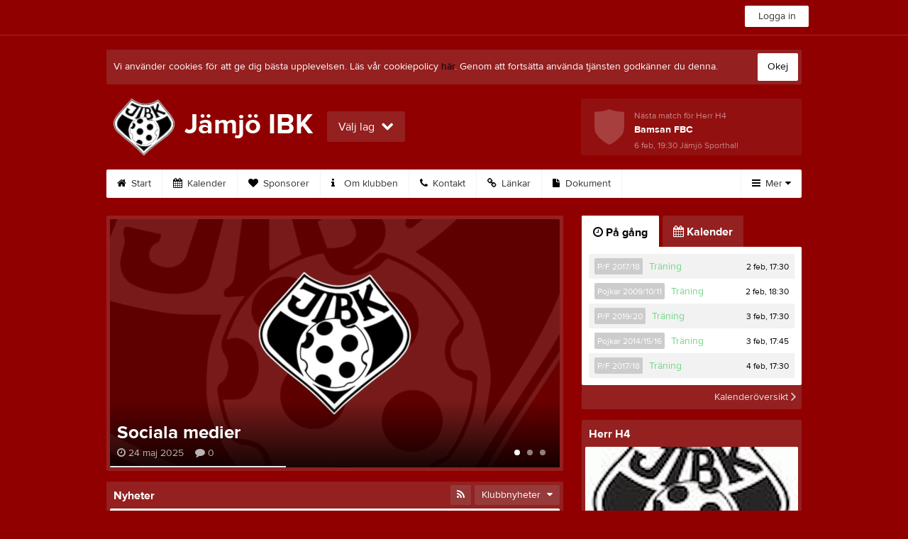

--- FILE ---
content_type: text/html; charset=utf-8
request_url: https://www.jamjoibk.se/
body_size: 22910
content:


<!DOCTYPE html>
<!--[if lt IE 9]><html class="no-js oldie"> <![endif]-->
<!--[if IE 9]><html class="no-js ie9"> <![endif]-->
<!--[if gt IE 9]><!-->
<html class="no-js" lang="sv">
<!--<![endif]-->
<head>
    <meta charset="utf-8">
    <meta http-equiv="X-UA-Compatible" content="IE=edge">
    <title>J&#228;mj&#246; IBK</title>
    <meta name="description" content="Välkommen till Jämjö IBK. På vår hemsida kan ni se kommande matcher, läsa om våra medlemmar och kolla in senaste nyheterna plus mycket mer. Välkommen in!">
        <meta name="viewport" content="width=1110" />

        <link rel="canonical" href="" />

<!-- Google Tag Manager -->
<script>(function(w,d,s,l,i){w[l]=w[l]||[];w[l].push({'gtm.start':
new Date().getTime(),event:'gtm.js'});var f=d.getElementsByTagName(s)[0],
j=d.createElement(s),dl=l!='dataLayer'?'&l='+l:'';j.async=true;j.src=
'https://www.googletagmanager.com/gtm.js?id='+i+dl;f.parentNode.insertBefore(j,f);
})(window,document,'script','dataLayer','GTM-TVPRTXN');</script>
<!-- End Google Tag Manager -->


<script>
    window.dataLayer = window.dataLayer || [];
    window.dataLayer.push({
        'tracking_path': '/site/sitehome',
        'site_type': 'Club',
        'site_version': 'Gold',
        'site_id': '138172',
        'site_name': 'Jämjö IBK',
        'custom_domain': true,
        'site_user_role': 'Okänd',
        'site_county': 'Blekinge län',
        'site_municipality': 'Karlskrona Kommun',
        'site_age': '',
        'site_has_ads': false,

        'club_id': '161',
        'club_name': 'Jämjö IBK',

        'user_id': '0',
        'user_age': '0',
        'user_logged_in': false,
        'user_has_premium': false,
        'user_is_admin': false,
        'user_is_siteadmin': false,
        'user_is_clubadmin': false,

        'native_partner': '',
        'native_slug': '',

        'event': 'page_view'
    });
</script>

    <!-- Log -->
    <script type="text/javascript">
        var logging = {
            add: function (logData) { this.steps.push(new this.item(logData)); },
            item: function (data) { this.type = data[0]; this.value = data[1]; this.time_ms = new Date().getMilliseconds(); },
            print: function () {
                if (this.steps.length) {
                    if (console.table) { console.table(this.steps); }
                    else { for (var j = 0; j < this.steps.length; j++) { console.log(this.steps[j]); } }
                } else { console.warn('No logging of ads'); }
            },
            steps: []
        };
    </script>

    <!-- DNS-prefetch -->
    <link rel="dns-prefetch" href="https://api.laget.se/" />

    <!-- Fonts -->
    <link rel="preload" as="font" href="https://g-content.laget.se/Public/Font/fontawesome-webfont.woff?v=3.2.1" type="font/woff2" crossorigin />


<style type="text/css">
	@font-face {
	  font-family: 'ProximaNova';
	  src: url('https://g-content.laget.se/Public/Font/2C6B48_7_0.eot');
	  src: url('https://g-content.laget.se/Public/Font/2C6B48_7_0.eot?#iefix') format('embedded-opentype'),
	       url('https://g-content.laget.se/Public/Font/2C6B48_7_0.woff2') format('woff2'),
	       url('https://g-content.laget.se/Public/Font/2C6B48_7_0.woff') format('woff'),
	       url('https://g-content.laget.se/Public/Font/2C6B48_7_0.ttf') format('truetype');
      font-weight: normal;
	  font-style: normal;
	  font-display: fallback;
	}
	@font-face {
	  font-family: 'ProximaNova';
	  src: url('https://g-content.laget.se/Public/Font/2C6B48_8_0.eot');
	  src: url('https://g-content.laget.se/Public/Font/2C6B48_8_0.eot?#iefix') format('embedded-opentype'),
	       url('https://g-content.laget.se/Public/Font/2C6B48_8_0.woff2') format('woff2'),
	       url('https://g-content.laget.se/Public/Font/2C6B48_8_0.woff') format('woff'),
	       url('https://g-content.laget.se/Public/Font/2C6B48_8_0.ttf') format('truetype');
      font-weight: bold;
	  font-style: normal;
	  font-display: fallback;
	}
	@font-face {
		font-family: 'lagetse-sporticons';
		src: url(https://g-content.laget.se/Public/Font/lagetse-sporticons.eot?-ii95m0);
		src: url(https://g-content.laget.se/Public/Font/lagetse-sporticons.eot?#iefix-ii95m0) format('embedded-opentype'),
				 url(https://g-content.laget.se/Public/Font/lagetse-sporticons.woff?-ii95m0) format('woff'),
				 url(https://g-content.laget.se/Public/Font/lagetse-sporticons.ttf?-ii95m0) format('truetype'),
				 url(https://g-content.laget.se/Public/Font/lagetse-sporticons.svg?-ii95m0#lagetse-sporticons) format('svg');
		font-weight: normal;
		font-style: normal;
	}
	@font-face {
		font-family: 'FontAwesome';
		src: url(https://g-content.laget.se/Public/Font/fontawesome-webfont.eot?v=3.2.1);
		src: url(https://g-content.laget.se/Public/Font/fontawesome-webfont.eot?#iefix&amp;v=3.2.1) format('embedded-opentype'),
				 url(https://g-content.laget.se/Public/Font/fontawesome-webfont.woff?v=3.2.1) format('woff'),
				 url(https://g-content.laget.se/Public/Font/fontawesome-webfont.ttf?v=3.2.1) format('truetype'),
				 url(https://g-content.laget.se/Public/Font/fontawesome-webfont.svg#fontawesomeregular?v=3.2.1) format('svg');
		font-weight: normal;
		font-style: normal;
	}
</style>
    <!-- Stylesheets -->
    <!--[if lte IE 9]>
        <link rel="stylesheet" href="https://g-content.laget.se/Public/Css/site-blessed-blessed1-87d8c1d990.css">
        <link rel="stylesheet" href="https://g-content.laget.se/Public/Css/site-blessed-2304e6bde9.css">
    <![endif]-->
    <!--[if gt IE 9]><!-->
    <link rel="stylesheet" href="https://g-content.laget.se/Public/Css/site-3f9f4ea073.css">


<!-- App Settings -->
<meta name="apple-mobile-web-app-capable" content="yes">
<meta name="apple-mobile-web-app-status-bar-style" content="black">
<meta name="apple-mobile-web-app-title" content="J&#228;mj&#246; IBK">
<meta name="format-detection" content="telephone=no">

<!-- App Icons -->
<link rel="apple-touch-icon" href="https://az729104.cdn.laget.se/emblem_8016239.png;width=462;height=462;paddingWidth=25;bgColor=910000;mode=pad;scale=both;anchor=middlecenter" />
<link rel="apple-touch-icon" sizes="72x72" href="https://az729104.cdn.laget.se/emblem_8016239.png;width=58;height=58;paddingWidth=7;bgColor=910000;mode=pad;scale=both;anchor=middlecenter" />
<link rel="apple-touch-icon" sizes="114x114" href="https://az729104.cdn.laget.se/emblem_8016239.png;width=84;height=84;paddingWidth=15;bgColor=910000;mode=pad;scale=both;anchor=middlecenter" />

<!--Ms application -->
<meta name="msapplication-TileColor" content="910000">
<meta name="msapplication-square150x150logo" content="https://az729104.cdn.laget.se/emblem_8016239.png;width=120;height=120;paddingWidth=15;bgColor=910000;mode=pad;scale=both;anchor=middlecenter">
<meta name="msapplication-square310x310logo" content="https://az729104.cdn.laget.se/emblem_8016239.png;width=270;height=270;paddingWidth=20;bgColor=910000;mode=pad;scale=both;anchor=middlecenter">
<meta name="msapplication-square70x70logo" content="https://az729104.cdn.laget.se/emblem_8016239.png;width=56;height=56;paddingWidth=7;bgColor=910000;mode=pad;scale=both;anchor=middlecenter">
<meta name="msapplication-TileImage" content="https://az729104.cdn.laget.se/emblem_8016239.png;width=84;height=84;paddingWidth=15;bgColor=910000;mode=pad;scale=both;anchor=middlecenter"><!-- Facebook Pixel Code -->
<script>
    !function (f, b, e, v, n, t, s) {
        if (f.fbq) return; n = f.fbq = function () {
            n.callMethod ?
            n.callMethod.apply(n, arguments) : n.queue.push(arguments)
        };
        if (!f._fbq) f._fbq = n; n.push = n; n.loaded = !0; n.version = '2.0';
        n.queue = []; t = b.createElement(e); t.async = !0;
        t.src = v; s = b.getElementsByTagName(e)[0];
        s.parentNode.insertBefore(t, s)
    }(window, document, 'script', 'https://connect.facebook.net/en_US/fbevents.js');
</script>
<noscript>
    </noscript>
<!-- End Facebook Pixel Code --><link rel="shortcut icon" href="https://az729104.cdn.laget.se/emblem_8016239.png;width=480;height=480;paddingWidth=16;mode=pad;scale=both;anchor=middlecenter"><script>
    var laget = {"config":{"pathToContent":"//g-content.laget.se/","topDomain":"laget.se","facebookAppId":"596040907085228","cookieDomain":".laget.se","adyen":{"clientKey":"live_NVO6FDCAH5A2JCHR7JPVWN4SLMHMRAYF"},"pss":{"api":"https://pss-api.laget.se/api"}},"site":{"id":138172,"name":"Jämjö IBK","registered":"2019-10-14","sport":"","sportId":null,"county":"Blekinge län","delete_status":0,"version":"Gold","type":"Club","part_of_site":"Site","is_mobile_view":false,"url_name":"JIBK","url_full":"//www.jamjoibk.se/","social_media":{},"domain":"jamjoibk.se"},"user":{"is_loggedin":false},"appMetadata":{"is_releasemode":true},"isMobile":false,"isAppRequest":false,"features":{"associationRegister":true},"components":{},"language":{"Name":"laget.se","DefaultLanguage":"sv","CountryCode":752,"Uri":"https://www.laget.se","Domain":"laget.se","DefaultCurrencyCode":{"Code":"SEK","Number":752},"ZendeskLanguage":"sv"},"urls":{"img":"https://laget001.blob.core.windows.net","cdn":"https://az316141.cdn.laget.se","image":"https://az729104.cdn.laget.se","api":"https://api.laget.se/","clublogo":"https://az729104.cdn.laget.se/emblem_","cookieDomain":".laget.se","adminUrl":"https://admin.laget.se/","authUrl":"https://auth.laget.se/","domainUrl":"https://www.jamjoibk.se","publicSite":"https://www.laget.se/","securePublicSite":"https://www.laget.se/"}}
    if (top.location !== self.location) top.location = self.location.href;
</script>




    




<style type="text/css" media="screen">
    html{
      background-color: #910000;
    }
      
      .backgroundImage {
        background-color: #910000;
        background-image: url(https://az316141.cdn.laget.se/9781811.jpeg);
       }
      



    a {
        color: #000000;
	}
    a:hover { /* Helst lite mörkare på hover */
        color: #1E1E1E;
    }

    /* Color 1 */
    .color1Text, a:hover .color1Text--outerHover, .color1Text--hover:hover, .is-active .color1Text--outerActive {
        color: #000000 !important;
    }
    .color1Background {
        background-color: #000000 !important;
    }
    .color1Background--hover {
        background-color: #000000 !important;
    }
    .color1Background--hover:hover {
        background-color: #1E1E1E !important;
    }

    /* Color 2 */
    .color2Text, a:hover .color2Text--outerHover, .color2Text--hover:hover, .is-active .color2Text--outerActive {
        color: #000000 !important;
    }
    .color2Background {
        background-color: #000000 !important;
    }
    .color2Background--hover {
        background-color: #000000 !important;
    }
    .color2Background--hover:hover {
        background-color: #1E1E1E !important;
    }

    /* Color 2 - exeption for userbar */
    .header .color2Text, .header .color2Text--outerHover, .header .is-active .color2Text--outerActive {
        color: #ccc !important;
    }

    /* Color 3 */
    .color3Text, a:hover .color3Text--outerHover, .color3Text--hover:hover, .is-active .color3Text--outerActive {
        color: #000000 !important;
    }
    .color3Background {
        background-color: #000000 !important;
    }

    .color3Background--hover {
        background-color: #000000 !important;
    }
    .color3Background--hover:hover {
        background-color: #1E1E1E !important;
    }

    .link-color a {
        color: #002DDD;
    }

    .link-color--underline a {
        color: #002DDD;
        text-decoration: underline;
    }

    .link-color a:hover {
        color: #001D90;
    }

    .link-color--underline a:hover {
        color: #001D90;
        text-decoration: underline !important;
    }

    .checkbox--teamcolor {
        background-color: #000000;
      border-color: #000000;
    }

    .checkbox--teamcolor.checked {
        background-color: #000000;
    }

    .fallbackImage {
        background-image: url('https://g-content.laget.se/Public/Images/fallback.png');
        background-color: #000000;
    }


</style><!-- Scripts for relevant/execute media -->
<script async src="https://securepubads.g.doubleclick.net/tag/js/gpt.js"></script>
<script async src="https://executemedia-cdn.relevant-digital.com/static/tags/65c0e772aad9e4ba01d6dddc.js"></script>
<script>
    window.googletag = window.googletag || { cmd: [] };

    function getCookie(cname) {
        var name = cname + '=';
        var ca = document.cookie.split(';');
        for (var i = 0; i < ca.length; i++) {
            var c = ca[i];
            while (c.charAt(0) == ' ') {
                c = c.substring(1);
            }
            if (c.indexOf(name) == 0) {
                return c.substring(name.length, c.length);
            }
        }
        return false;
    }

    var typeOfAds = parseInt(getCookie('typeOfAds'));
    var requestNonPersonalizedAds = (typeOfAds === 1) ? true : false;

    if (typeof __tcfapi == 'undefined') {
        requestNonPersonalizedAds = true;
        typeOfAds = 1;
    }

    googletag.cmd.push(function () {
        googletag.pubads()
            .setTargeting("Sport", "")
            .setTargeting("Age", "")
            .setTargeting("Gender", "")
            .setTargeting("Community", "1080")
            .setTargeting("County", "9")
            .setTargeting("Country", "SE")
            .setTargeting("SiteType", "3")
            .setTargeting("ClubName", "Jämjö IBK")
            .setTargeting("UserCat", "0")
            .setTargeting("UserGender", "")
            .setTargeting("Page", "SiteHome")
            .setTargeting("IsInApp", "false");
        googletag.pubads().enableSingleRequest();
        googletag.pubads().setCentering(true);
        googletag.pubads().setPrivacySettings({ nonPersonalizedAds: requestNonPersonalizedAds });
    });

    (function loadAds() {
        window.relevantDigital = window.relevantDigital || {};
        relevantDigital.cmd = relevantDigital.cmd || [];
        relevantDigital.cmd.push(function () {
            relevantDigital.loadPrebid({
                googletagCalls: {
                    defineSlot: function (adUnitPath, size, divId) {
                        return googletag.defineSlot(adUnitPath, size, divId);
                    },
                    refresh: function (slot) {
                        return googletag.pubads().refresh(slot);
                    }
                },
                configId: '65c0efd867db621c7ed6dde6', //Id of fake Programmatic configuration
                manageAdserver: true, //use relevant yield to deliver GAM paths
                collapseEmptyDivs: true,
                collapseBeforeAdFetch: false,
                noGpt: true, //set to true when gpt is present on page.
                allowedDivIds: null, // set to an array to only load certain <div>s, example - ["divId1", "divId2"]
                noSlotReload: false,
                delayedAdserverLoading: true, //start auction before gpt = speed.
            });
        });
    })();
</script>
<!-- End Scripts for relevant media -->

    <script src="https://g-content.laget.se/Public/Scripts/vendor/lazysizes.min.js" async></script>
    <script>
        //lazy load for background images:
        document.addEventListener('lazybeforeunveil', function (e) {
            var bg = e.target.getAttribute('data-bg');
            if (bg) {
                e.target.style.backgroundImage = 'url(' + bg + ')';
            }
        });
    </script>

        <meta property="og:title" content="J&#228;mj&#246; IBK | laget.se" />
        <meta property="og:description" content="Välkommen till J&#228;mj&#246; IBK. På vår hemsida kan ni se kommande matcher, läsa om våra medlemmar och kolla in senaste nyheterna plus mycket mer. Välkommen in!" />
        <meta property="og:image" content="https://az729104.cdn.laget.se/emblem_8016239.png;width=1170;height=600;paddingWidth=15;bgColor=910000;mode=pad;scale=both;anchor=middlecenter" />
    
    

    <script>var AC_FL_RunContent = 0;</script>
</head>



<body class="becks gold not-member has-followPush site-dark has-becksTour">
<!-- Google Tag Manager (noscript) -->
<noscript>
    <iframe src="https://www.googletagmanager.com/ns.html?id=GTM-TVPRTXN"
            height="0" width="0" style="display:none;visibility:hidden"></iframe>
</noscript>
<!-- End Google Tag Manager (noscript) -->


        <div class="backgroundImage"></div>


<div class="header">

<div class="header-login">
    <div class="userbar">
        <div class="userbar__outer">
            <div class="userbar__container">
                <a class="float--left userbar__logo hidden--mobile" href="https://www.laget.se/">
                    <img height="32" src="https://az729104.cdn.laget.se/laget-logo.png;height=32;mode=max;scale=both;anchor=middlecenter" srcset="https://az729104.cdn.laget.se/laget-logo.png;height=64;mode=max;scale=both;anchor=middlecenter" />
                </a>
                <img class="userbar__logo--shield js-userbar-item" height="32" src="https://az729104.cdn.laget.se/laget-shield.png;height=32;mode=max;scale=both;anchor=middlecenter" srcset="https://az729104.cdn.laget.se/laget-shield.png;height=64;mode=max;scale=both;anchor=middlecenter" />
                <div class="loginForm">
                    <a class="loginForm__submit js-loginoverlay-btn">
                        <span class="loginForm__submitText">Logga in</span>
                    </a>
                </div>
            </div>
        </div>
    </div>
</div>
</div>


<div id="popover-follow" class="modalWhite padding--extra laget-popover" laget-popover-position="center" laget-popover-userscrollwrapper="true">
    <div class="modalWhite__header marginTop">
        <a class="modalWhite__close text--muted" laget-popover-close>Avbryt</a>
        <div>
            <div class="clubLogo normal" style="height: 80px; width:80px;margin:auto;"><div class="clubLogoHelper" style="background-image: url(https://az729104.cdn.laget.se/emblem_8016239.png;width=80;height=80;mode=max;scale=both;anchor=middlecenter);"></div></div><div class="clubLogo retina" style="height: 80px; width:80px;margin:auto;"><div class="clubLogoHelper" style="background-image: url(https://az729104.cdn.laget.se/emblem_8016239.png;width=160;height=160;mode=max;scale=both;anchor=middlecenter);"></div></div>
        </div>
    </div>
    <div id="js-followPush-step-1" class="modalWhite__content align--center">
        <div class="marginBottom--large">
            <div class="modalWhite__title color1Text">Börja följ</div>
            <p class="modalWhite__subTitle text--muted">Fyll i din e-postadress för gratis uppdateringar om <span class='text--noWrap'>J&#228;mj&#246; IBK</span></p>
        </div>
        <div class="maxWidth--300 js-followPush-emailInputContainer">
            <label class="form__label">E-post</label>
            <input class="form__input js-followPush-emailInput" type="email" placeholder="Ex. emma.nilsson@gmail.com" laget-validation-required />
            <a class="button color1Background--hover marginTop--large marginBottom--medium" onclick="laget.components.followPusher.tryFollowCurrentSite();">Följ</a>
        </div>
    </div>
    <div id="js-followPush-step-2" class="modalWhite__content align--center is-hidden">
        <div class="marginBottom--large">
            <div class="modalWhite__title color1Text">Följer redan</div>
            <p class="modalWhite__subTitle text--muted">Du är redan följare. Får du inga mejl kan du redigera dina Notisinställningar under Mina uppgifter.</p>
        </div>
        <a class="button--large color1Background--hover" laget-popover-close>Okej</a>
    </div>
    <div id="js-followPush-step-3" class="modalWhite__content align--center is-hidden">
        <div class="marginBottom--large">
            <div class="modalWhite__title color1Text">Nästan klart</div>
            <p class="modalWhite__subTitle text--muted">Klicka på bekräftelselänken i det mejl vi skickat dig för att börja ta emot uppdateringar från J&#228;mj&#246; IBK.</p>
        </div>
        <a class="button--large color1Background--hover marginBottom--large" laget-popover-close>Stäng</a>
    </div>
</div>
<div class="stickyFollow">
    <div class="stickyFollow__inner">
        <div class="stickyFollow__contentHolder">
            <span class="stickyFollow__clubLogo">
                <div class="clubLogo normal" style="height: 28px; width:28px;margin:auto;"><div class="clubLogoHelper" style="background-image: url(https://az729104.cdn.laget.se/emblem_8016239.png;width=28;height=28;mode=max;scale=both;anchor=middlecenter);"></div></div><div class="clubLogo retina" style="height: 28px; width:28px;margin:auto;"><div class="clubLogoHelper" style="background-image: url(https://az729104.cdn.laget.se/emblem_8016239.png;width=56;height=56;mode=max;scale=both;anchor=middlecenter);"></div></div>
            </span>
            <div class="stickyFollow__textWrapper">
                <p class="text--bold stickyFollow__name color1Text">J&#228;mj&#246; IBK</p>
                <span class="text--muted stickyFollow__text">Följ oss för uppdateringar</span>
            </div>
        </div>
        <div class="stickyFollow__button color1Background--hover js-followPush-button" onclick="laget.components.followPusher.tryFollowCurrentSite();">Följ</div>
        <div class="stickyFollow__button color1Background--hover js-followPush-isFollowingButton is-hidden">Följer</div>
    </div>
</div>



    





<div class="container-layout ">
    <div class="container">
    <div class="cookiePush box padding--slim">
        <div class="cookiePush__inner">
            <p class="cookiePush__text float--left">Vi använder cookies för att ge dig bästa upplevelsen. Läs vår cookiepolicy <a href='/Cookies.html'>här</a>. Genom att fortsätta använda tjänsten godkänner du denna.</p>
            <div id="js-acceptCookies-button" class="button--medium cookiePush__button color1Text">Okej</div>
        </div>
    </div>

    <style>
        .sef-topbar-widget {
            margin-top: 20px;
        }
    </style>






<div class="siteName has-upcoming">
    <div class="siteName__inner">
        <div id="js-becksTour-emblem" class="siteName__emblem"><div class="clubLogo normal" style="height: 80px; width:95px;margin:auto;"><div class="clubLogoHelper" style="background-image: url(https://az729104.cdn.laget.se/emblem_8016239.png;width=95;height=80;mode=max;scale=both;anchor=middlecenter);"></div></div><div class="clubLogo retina" style="height: 80px; width:95px;margin:auto;"><div class="clubLogoHelper" style="background-image: url(https://az729104.cdn.laget.se/emblem_8016239.png;width=190;height=160;mode=max;scale=both;anchor=middlecenter);"></div></div></div>
        
        <div class="siteName__titleWrapper">
            <div class="siteName__title">
                <span class="siteName__titleInner squishy__header">
                    J&#228;mj&#246; IBK
                </span>
            </div>
        </div>

        
    </div>

    


<div class=siteName__teamPicker>
        <div id="js-header-teamsbutton" laget-popover-trigger='#popover-teams' class="teamsPopover__button has-teamPicker" onclick="_gaq.push(['_trackEvent', 'Team picker', 'Open', 'Has more teams']);">
                <small class="teamsPopover__buttonText">Välj lag</small>
            <i class="icon-chevron-down"></i>
        </div>
</div>
        <div class="siteName__upcoming hidden--mobile" id="js-header-upcoming">
        <div class="pageHeaderUpcomingEvents rounded">


    <a class="pageHeaderUpcomingEvents__inner padding--full" href="https://www.laget.se/JamjoIBK-Herrar/Division/Game/566354/11910788">
        <div class="text--truncate">
            <figure class="pageHeaderUpcomingEvents__emblem"><div class="clubLogo__fallback dark normal" style="height: 50px; width:50px;margin:auto;"><div class="clubLogoHelper" style="background-image: url(https://az729104.cdn.laget.se/emblem_fallback-dark.png;width=50;height=50;mode=max;scale=both;anchor=middlecenter);"></div></div><div class="clubLogo__fallback dark retina" style="height: 50px; width:50px;margin:auto;"><div class="clubLogoHelper" style="background-image: url(https://az729104.cdn.laget.se/emblem_fallback-dark.png;width=100;height=100;mode=max;scale=both;anchor=middlecenter);"></div></div><div class="clubLogo__fallback light normal" style="height: 50px; width:50px;margin:auto;"><div class="clubLogoHelper" style="background-image: url(https://az729104.cdn.laget.se/emblem_fallback-light.png;width=50;height=50;mode=max;scale=both;anchor=middlecenter);"></div></div><div class="clubLogo__fallback light retina" style="height: 50px; width:50px;margin:auto;"><div class="clubLogoHelper" style="background-image: url(https://az729104.cdn.laget.se/emblem_fallback-light.png;width=100;height=100;mode=max;scale=both;anchor=middlecenter);"></div></div></figure>
            <p class="pageHeaderUpcomingEvents__time">
Nästa match för Herr H4            </p>
            <p>
                <b class="pageHeaderUpcomingEvents__title">
                    Bamsan FBC
                </b>
            </p>
            <span class="pageHeaderUpcomingEvents__time">6 feb, 19:30</span>
                <span class="pageHeaderUpcomingEvents__place">J&#228;mj&#246; Sporthall</span>
        </div>
    </a>

        </div>

        </div>
</div>

<div class="teamsPopover laget-popover" id="popover-teams" laget-popover-sticky="false">
    <div laget-popover-arrow></div>
    <div class="teamsPopover__container">


        <div class="teamsPopover__header clearfix">
            <div class="teamsPopover__emblem"><div class="clubLogo normal" style="height: 60px; width:60px;margin:auto;"><div class="clubLogoHelper" style="background-image: url(https://az729104.cdn.laget.se/emblem_8016239.png;width=60;height=60;mode=max;scale=both;anchor=middlecenter);"></div></div><div class="clubLogo retina" style="height: 60px; width:60px;margin:auto;"><div class="clubLogoHelper" style="background-image: url(https://az729104.cdn.laget.se/emblem_8016239.png;width=120;height=120;mode=max;scale=both;anchor=middlecenter);"></div></div></div>
            <div class="teamsPopover__name">
                <span class="teamsPopover__nameInner color1Text squishy__teamspopover">J&#228;mj&#246; IBK</span>
            </div>
        </div>

        <ul class="teamsPopover__list">
                <li class="teamsPopover__itemOuter">

                    <a class="teamsPopover__itemInner" href="https://www.laget.se/JIBK">
                        <span class="teamsPopover__icon--house color2Text"><i class="icon-home"></i></span>
                        <div class="teamsPopover__textOuter">
                            <div class="teamsPopover__textInner">
                                <span class="label teamsPopover__number float--right">Klubbsida</span>
                                <span class="teamsPopover__title color1Text">J&#228;mj&#246; IBK</span>
                            </div>
                        </div>
                    </a>
                </li>

                    <li class="teamsPopover__itemOuter">
                    </li>
                    <li class="teamsPopover__itemOuter">
                            <a class="teamsPopover__itemInner" data-latoggle-trigger="#75202">
                                <span class="teamsPopover__icon--group">Visa <i class="icon-chevron-down"></i></span>
                                <div class="teamsPopover__textOuter">
                                    <div class="teamsPopover__textInner">
                                        <span class="label teamsPopover__number float--right">5 sidor</span>
                                        <span class="teamsPopover__title color1Text">V&#229;ra lag</span>
                                    </div>
                                </div>
                            </a>
                            <ul id="75202" class="popoverList--accordion">
                                    <li class="teamsPopover__listItemOuter">
                                        <a class="teamsPopover__listItemInner color1Text--hover" href="https://www.laget.se/JamjoIBK-Herrar">
                                            <span class="teamsPopover__listItemIcon"><i class="icon-angle-right "></i></span>
                                            <span class="popoverList__teamName">Herr H4</span>
                                        </a>
                                    </li>
                                    <li class="teamsPopover__listItemOuter">
                                        <a class="teamsPopover__listItemInner color1Text--hover" href="https://www.laget.se/JamjoIBK-P10-11">
                                            <span class="teamsPopover__listItemIcon"><i class="icon-angle-right "></i></span>
                                            <span class="popoverList__teamName">Pojkar 2009/10/11</span>
                                        </a>
                                    </li>
                                    <li class="teamsPopover__listItemOuter">
                                        <a class="teamsPopover__listItemInner color1Text--hover" href="https://www.laget.se/JIBK-P-2014-2016">
                                            <span class="teamsPopover__listItemIcon"><i class="icon-angle-right "></i></span>
                                            <span class="popoverList__teamName">Pojkar 2014/15/16</span>
                                        </a>
                                    </li>
                                    <li class="teamsPopover__listItemOuter">
                                        <a class="teamsPopover__listItemInner color1Text--hover" href="https://www.laget.se/JIBK-PF2017-2018">
                                            <span class="teamsPopover__listItemIcon"><i class="icon-angle-right "></i></span>
                                            <span class="popoverList__teamName">P/F 2017/18</span>
                                        </a>
                                    </li>
                                    <li class="teamsPopover__listItemOuter">
                                        <a class="teamsPopover__listItemInner color1Text--hover" href="https://www.laget.se/JIBK-PF201920">
                                            <span class="teamsPopover__listItemIcon"><i class="icon-angle-right "></i></span>
                                            <span class="popoverList__teamName">P/F 2019/20</span>
                                        </a>
                                    </li>
                            </ul>
                    </li>
        </ul>
    </div>
</div>

<div id="js-becksTour-menu" class="row">
    <div class="pageMenu">
        <ul class="pageMenu__list laget-popover laget-popover__static" laget-popover-position="static" laget-popover-donotmove="true">
            <li class="pageMenu__item--emblem site">
                <div class="pageMenu__emblem"><div class="clubLogo normal" style="height: 24px; width:24px;margin:auto;"><div class="clubLogoHelper" style="background-image: url(https://az729104.cdn.laget.se/emblem_8016239.png;width=24;height=24;mode=max;scale=both;anchor=middlecenter);"></div></div><div class="clubLogo retina" style="height: 24px; width:24px;margin:auto;"><div class="clubLogoHelper" style="background-image: url(https://az729104.cdn.laget.se/emblem_8016239.png;width=48;height=48;mode=max;scale=both;anchor=middlecenter);"></div></div></div>
            </li>



        <li class="pageMenu__item is-hidden  is-active">
            <a class="pageMenu__link" href="https://www.jamjoibk.se/" target="_self">
                <span class="color2Text pageMenu__icon"><i class="icon-home"></i></span>
                Start
            </a>
        </li>
        <li class="pageMenu__item is-hidden ">
            <a class="pageMenu__link" href="https://www.jamjoibk.se/Event/Month" target="_self">
                <span class="color2Text pageMenu__icon"><i class="icon-calendar"></i></span>
                Kalender
            </a>
        </li>
        <li class="pageMenu__item is-hidden ">
            <a class="pageMenu__link" href="https://www.jamjoibk.se/Sponsor" target="_self">
                <span class="color2Text pageMenu__icon"><i class="icon-heart"></i></span>
                Sponsorer
            </a>
        </li>
        <li class="pageMenu__item is-hidden ">
            <a class="pageMenu__link" href="https://www.jamjoibk.se/About" target="_self">
                <span class="color2Text pageMenu__icon"><i class="icon-info"></i></span>
                Om klubben
            </a>
        </li>
        <li class="pageMenu__item is-hidden ">
            <a class="pageMenu__link" href="https://www.jamjoibk.se/Contact" target="_self">
                <span class="color2Text pageMenu__icon"><i class="icon-phone"></i></span>
                Kontakt
            </a>
        </li>
        <li class="pageMenu__item is-hidden ">
            <a class="pageMenu__link" href="https://www.jamjoibk.se/Link" target="_self">
                <span class="color2Text pageMenu__icon"><i class="icon-link"></i></span>
                L&#228;nkar
            </a>
        </li>
        <li class="pageMenu__item is-hidden ">
            <a class="pageMenu__link" href="https://www.jamjoibk.se/Document" target="_self">
                <span class="color2Text pageMenu__icon"><i class="icon-file"></i></span>
                Dokument
            </a>
        </li>
        <li class="pageMenu__item is-hidden ">
            <a class="pageMenu__link" href="https://www.jamjoibk.se/Member" target="_self">
                <span class="color2Text pageMenu__icon"><i class="icon-male"></i></span>
                Bli medlem
            </a>
        </li>

<li class="pageMenu__item--more dropdown" laget-popover-trigger=".pageMenu__list">
    <a class="pageMenu__link--more" onclick="_gaq.push(['_trackEvent', 'More menu', 'Open']);">
        <span class="color2Text pageMenu__icon"><i class="icon-reorder"></i></span> Mer <span class="icon-caret-down color1Text"></span>
    </a>
</li>
<li class="navMore">
    <div class="arrow navMore__arrow"></div>
    <div class="navMore__content rounded">
        <div class="navMore__columns">

<div class="navMore__column js-grid-column-1"></div>
<div class="navMore__column js-grid-column-2"></div>
<div class="navMore__column js-grid-column-3"></div>
<div class="navMore__column js-grid-column-4"></div>

<div class="pageSubMenu js-main-menu-wrapper is-hidden">
    <div class="pageSubMenu__title divider">Huvudmeny</div>
    <ul class="pageSubMenu__list js-main-menu-list">


<li class="pageSubMenu__itemOuter">
    <a class="pageSubMenu__itemInner" target="_self" href="https://www.jamjoibk.se/">
        <i class="icon-home color2Text"></i>
        Start
            </a>
</li>

<li class="pageSubMenu__itemOuter">
    <a class="pageSubMenu__itemInner" target="_self" href="https://www.jamjoibk.se/Event/Month">
        <i class="icon-calendar color2Text"></i>
        Kalender
            </a>
</li>

<li class="pageSubMenu__itemOuter">
    <a class="pageSubMenu__itemInner" target="_self" href="https://www.jamjoibk.se/Sponsor">
        <i class="icon-heart color2Text"></i>
        Sponsorer
            </a>
</li>

<li class="pageSubMenu__itemOuter">
    <a class="pageSubMenu__itemInner" target="_self" href="https://www.jamjoibk.se/About">
        <i class="icon-info color2Text"></i>
        Om klubben
            </a>
</li>

<li class="pageSubMenu__itemOuter">
    <a class="pageSubMenu__itemInner" target="_self" href="https://www.jamjoibk.se/Contact">
        <i class="icon-phone color2Text"></i>
        Kontakt
            </a>
</li>

<li class="pageSubMenu__itemOuter">
    <a class="pageSubMenu__itemInner" target="_self" href="https://www.jamjoibk.se/Link">
        <i class="icon-link color2Text"></i>
        L&#228;nkar
            </a>
</li>

<li class="pageSubMenu__itemOuter">
    <a class="pageSubMenu__itemInner" target="_self" href="https://www.jamjoibk.se/Document">
        <i class="icon-file color2Text"></i>
        Dokument
            </a>
</li>

<li class="pageSubMenu__itemOuter">
    <a class="pageSubMenu__itemInner" target="_self" href="https://www.jamjoibk.se/Member">
        <i class="icon-male color2Text"></i>
        Bli medlem
            </a>
</li>    </ul>

</div>


        </div>
    </div>
</li>
        </ul>
    </div>
</div>









        
<div id="site-front-page" class="content--columns">
    <div class="content__main">






<div id="js-becksTour-newsspinner" class="box">
    <div id="owl-front" class="owl-theme" style="height:350px;overflow:hidden;">
            <a href="/JIBK/News/7880338/Sociala-medier" class="item">
                <figure class="figure fallbackImage color2Background" style="height:350px;">
                        <img src="https://az729104.cdn.laget.se/fallbackimg_8016239.jpg;format=jpg;bg=910000;chksum=yL5u1pXzkLMRerzdnsd7Bg" alt="Klubbmärke" />
                    <figcaption class="figure__caption">
                        <span class="figure__captionTitle--large">Sociala medier</span>
                        <small class="figure__captionMeta--large">
                            <span class="tooltip" title="den 24 maj 2025"><i class="icon-time"></i> 24 maj 2025</span> &nbsp;&nbsp;
                                <i class="icon-comment"></i> 0                        </small>
                    </figcaption>
                </figure>
            </a>
            <a href="/JIBK/News/7851546/Arsmote-2025" class="item">
                <figure class="figure fallbackImage color2Background" style="height:350px;">
                        <img src="https://az729104.cdn.laget.se/fallbackimg_8016239.jpg;format=jpg;bg=910000;chksum=yL5u1pXzkLMRerzdnsd7Bg" alt="Klubbmärke" />
                    <figcaption class="figure__caption">
                        <span class="figure__captionTitle--large">Årsmöte 2025</span>
                        <small class="figure__captionMeta--large">
                            <span class="tooltip" title="den 17 april 2025"><i class="icon-time"></i> 17 apr 2025</span> &nbsp;&nbsp;
                                <i class="icon-comment"></i> 0                        </small>
                    </figcaption>
                </figure>
            </a>
            <a href="/JIBK/News/7604114/Arsmote-2024" class="item">
                <figure class="figure fallbackImage color2Background" style="height:350px;">
                        <img src="https://az729104.cdn.laget.se/fallbackimg_8016239.jpg;format=jpg;bg=910000;chksum=yL5u1pXzkLMRerzdnsd7Bg" alt="Klubbmärke" />
                    <figcaption class="figure__caption">
                        <span class="figure__captionTitle--large">Årsmöte 2024</span>
                        <small class="figure__captionMeta--large">
                            <span class="tooltip" title="den 2 maj 2024"><i class="icon-time"></i> 2 maj 2024</span> &nbsp;&nbsp;
                                <i class="icon-comment"></i> 0                        </small>
                    </figcaption>
                </figure>
            </a>
    </div>
</div>


<div class="box">
    <div class="box__heading">
        <h6 class="box__title float--left">Nyheter</h6>






    <div class="box__title--switch float--right">
        <div class="select">
            <div class="select__placeholder">
                <span id="selected-news-type" class="select__current">Klubbnyheter</span>
                <i class="select__icon icon-caret-down"></i>
            </div>

            <select id="js-news-type" class="select__options" data-container-id="#js-news-list" data-loader-id="#news-type-loader" data-selected-label="#selected-news-type">
                    <option  data-type="Team" value="/News/Team?pageIndex=0&amp;pageSize=10">Lagnyheter</option>


                    <option selected=&quot;selected&quot; data-type="Club" value="/News/Club?pageIndex=0&amp;pageSize=10">Klubbnyheter</option>
            </select>

        </div>
        <div id="news-type-loader" class="loader float--right">
            <i class="icon-spinner icon-spin"></i>
        </div>
    </div>

        <a target="_blank" href="/Home/NewsRss" id="js-news-rssbutton" class="float--right box__subTitleButton">
            <i class="icon-rss"></i>
        </a>
    </div>

    <ul class="separatedList" id="js-news-list">

<input type="hidden" value="138172" />



<li class="separatedList__itemOuter">
    <a class="separatedList__itemInner padding" href="/JIBK/News/7880338/Sociala-medier" >
        <span class="separatedList__icon--big color1Text--outerHover"><i class="icon-angle-right"></i></span>
        <h4 class="separatedList__title--big">Sociala medier</h4>
        <span class="separatedList__mutedText ellipsis">Här på hemsidan kan man uppleva att vi inte är igång så mycket. Det stämmer såklart inte, men vi är mest aktiva i våra sociala medier såsom Facebook, Instagram och TikTok då det är platser där flera i dagens läge fnurrar runt.  Håll gärna utkik på de ställena!  https://www.facebook.com/JamjoIBK  https://www.instagram.com/JamjoIBK  https://www.tiktok.com/@JamjoIBK</span>
        <small class="separatedList__info--light">
            <span class="label--full">
                J&#228;mj&#246; IBK
            </span>
            <span>
                <i class="icon-time"></i>
              <span class="tooltip" title="den 24 maj 2025 11:03">24 maj 2025</span>
            </span>
                <span><i class="icon-comment"></i> 0<span class='hidden--mobile'>kommentarer</span></span>
        </small>
    </a>
</li>




<li class="separatedList__itemOuter">
    <a class="separatedList__itemInner padding" href="/JIBK/News/7851546/Arsmote-2025" >
        <span class="separatedList__icon--big color1Text--outerHover"><i class="icon-angle-right"></i></span>
        <h4 class="separatedList__title--big">Årsmöte 2025</h4>
        <span class="separatedList__mutedText ellipsis">Årsmöte 2025  När?  8/5 kl 18:00  Var? I Jämjö, plats meddelas till de som kommer  Anmälan via mail: mail@jamjoibk.se  Vid anmälan, meddela om ni har någon fundering eller fråga som ni önskar ta upp.  Sista dag för anmälan är 4/5</span>
        <small class="separatedList__info--light">
            <span class="label--full">
                J&#228;mj&#246; IBK
            </span>
            <span>
                <i class="icon-time"></i>
              <span class="tooltip" title="den 17 april 2025 22:22">17 apr 2025</span>
            </span>
                <span><i class="icon-comment"></i> 0<span class='hidden--mobile'>kommentarer</span></span>
        </small>
    </a>
</li>






<li class="separatedList__itemOuter">
    <a class="separatedList__itemInner padding" href="/JIBK/News/7604114/Arsmote-2024" >
        <span class="separatedList__icon--big color1Text--outerHover"><i class="icon-angle-right"></i></span>
        <h4 class="separatedList__title--big">Årsmöte 2024</h4>
        <span class="separatedList__mutedText ellipsis">Årsmöte 2024  23/5 kl 18:00 I Jämjö (exakt plats återkommer vi med då det beror på antal som anmäler sig)  Anmälan till: Patrik Renevall 0733-16 17 18</span>
        <small class="separatedList__info--light">
            <span class="label--full">
                J&#228;mj&#246; IBK
            </span>
            <span>
                <i class="icon-time"></i>
              <span class="tooltip" title="den 2 maj 2024 21:40">2 maj 2024</span>
            </span>
                <span><i class="icon-comment"></i> 0<span class='hidden--mobile'>kommentarer</span></span>
        </small>
    </a>
</li>




<li class="separatedList__itemOuter">
    <a class="separatedList__itemInner padding" href="/JIBK/News/7280354/Arsmote-sasongen-2022-23" >
        <span class="separatedList__icon--big color1Text--outerHover"><i class="icon-angle-right"></i></span>
        <h4 class="separatedList__title--big">Årsmöte säsongen 2022/23</h4>
        <span class="separatedList__mutedText ellipsis">Årsmöte Jämjö IBK 2022/23 Onsdagen 24/5  kl 18:30  Anmäl er på länken nedan om ni önskar delta, senast söndagen 21/5  https://docs.google.com/forms/d/e/1FAIpQLSfC8cBjSx5v-VCyp1FO4pTQMKiYl4UcL10Bxv1u6s45tXz-eg/viewform</span>
        <small class="separatedList__info--light">
            <span class="label--full">
                J&#228;mj&#246; IBK
            </span>
            <span>
                <i class="icon-time"></i>
              <span class="tooltip" title="den 21 april 2023 06:30">21 apr 2023</span>
            </span>
                <span><i class="icon-comment"></i> 0<span class='hidden--mobile'>kommentarer</span></span>
        </small>
    </a>
</li>




<li class="separatedList__itemOuter">
    <a class="separatedList__itemInner padding" href="/JIBK/News/6959189/Arsmote-2022" >
        <span class="separatedList__icon--big color1Text--outerHover"><i class="icon-angle-right"></i></span>
        <h4 class="separatedList__title--big">Årsmöte 2022</h4>
        <span class="separatedList__mutedText ellipsis">Torsdag 12/5 kl 18:00 kommer årsmötet hållas i Jämjö. Vid intresse att delta, anmäl er till Patrik Renevall.</span>
        <small class="separatedList__info--light">
            <span class="label--full">
                J&#228;mj&#246; IBK
            </span>
            <span>
                <i class="icon-time"></i>
              <span class="tooltip" title="den 26 april 2022 08:39">26 apr 2022</span>
            </span>
                <span><i class="icon-comment"></i> 0<span class='hidden--mobile'>kommentarer</span></span>
        </small>
    </a>
</li>




<li class="separatedList__itemOuter">
    <a class="separatedList__itemInner padding" href="/JIBK/News/6622206/Arsmote-2021" >
        <span class="separatedList__icon--big color1Text--outerHover"><i class="icon-angle-right"></i></span>
        <h4 class="separatedList__title--big">Årsmöte 2021</h4>
        <span class="separatedList__mutedText ellipsis">Årsmöte 2021 kommer hållas 2/5 kl 12:00 Med tanke på de restriktioner som gäller så kommer vi hålla ett möte med enbart styrelsemedlemmar.  Om det finns önskemål om motioner eller andra funderingar går det bra att maila till oss på mail@jamjoibk.se</span>
        <small class="separatedList__info--light">
            <span class="label--full">
                J&#228;mj&#246; IBK
            </span>
            <span>
                <i class="icon-time"></i>
              <span class="tooltip" title="den 19 april 2021 20:44">19 apr 2021</span>
            </span>
                <span><i class="icon-comment"></i> 0<span class='hidden--mobile'>kommentarer</span></span>
        </small>
    </a>
</li>




<li class="separatedList__itemOuter">
    <a class="separatedList__itemInner padding" href="/JIBK/News/6581085/Svenska-spel-Grasroten" >
        <span class="separatedList__icon--big color1Text--outerHover"><i class="icon-angle-right"></i></span>
        <h4 class="separatedList__title--big">Svenska spel - Gräsroten</h4>
        <span class="separatedList__mutedText ellipsis">Stötta vår förening genom att välja oss under Svenska Spel - Gräsroten.  Det kostar dig självklart ingenting, men de spel och så du gör via Svenska Spel får föreningen en viss % utav - toppen ju, och så enkelt!  Följ bara dessa stegen enligt nedan.  1 - Gå in på  https://www.svenskaspel.se/grasroten/forening/23737-jamjo-ibk  2 - Godkänn ev cookies/kakor som sidan kräver  3 - Välj ”Tur” och/eller ”Sport & Casino” beroende på vilken typ av spel du gör.  4 - Tryck på ”Ge mitt stöd”  5 - Skriv in ditt personnummer och legitimera dig med BankID   6 - Klart - Nu stödjer du oss som förening! Tack <img class="emoji__text" src="https://g-content.laget.se/Public/images/emojis/pray.png" /></span>
        <small class="separatedList__info--light">
            <span class="label--full">
                J&#228;mj&#246; IBK
            </span>
            <span>
                <i class="icon-time"></i>
              <span class="tooltip" title="den 17 februari 2021 21:25">17 feb 2021</span>
            </span>
                <span><i class="icon-comment"></i> 0<span class='hidden--mobile'>kommentarer</span></span>
        </small>
    </a>
</li>




<li class="separatedList__itemOuter">
    <a class="separatedList__itemInner padding" href="/JIBK/News/6531705/Perfekta-julklappar" >
            <img src="https://az729104.cdn.laget.se/9303185.png;width=60;height=60;format=jpeg;mode=crop;scale=both;anchor=topcenter;v=1" class="separatedList__image--news rounded"
              srcset="https://az729104.cdn.laget.se/9303185.png;width=120;height=120;format=jpeg;mode=crop;scale=both;anchor=topcenter;v=1 2x">
        <span class="separatedList__icon--big color1Text--outerHover"><i class="icon-angle-right"></i></span>
        <h4 class="separatedList__title--big">Perfekta julklappar</h4>
        <span class="separatedList__mutedText ellipsis">Perfekta julklappar till dig själv eller någon annan?  https://team.intersport.se/jamjo-ibk  Beställ senast 7/12 för leverans innan jul!  Handla lokalt och stötta samtidigt föreningen.</span>
        <small class="separatedList__info--light">
            <span class="label--full">
                J&#228;mj&#246; IBK
            </span>
            <span>
                <i class="icon-time"></i>
              <span class="tooltip" title="den 30 november 2020 21:46">30 nov 2020</span>
            </span>
                <span><i class="icon-comment"></i> 0<span class='hidden--mobile'>kommentarer</span></span>
        </small>
    </a>
</li>




<li class="separatedList__itemOuter">
    <a class="separatedList__itemInner padding" href="/JIBK/News/6481435/Hemma-premiar--" >
        <span class="separatedList__icon--big color1Text--outerHover"><i class="icon-angle-right"></i></span>
        <h4 class="separatedList__title--big">Hemma premiär !</h4>
        <span class="separatedList__mutedText ellipsis">Under fredagskvällen så var det hemmapremiär för Jämjö IBK. Vi tog emot Väckelsångs IK,som förra säsongen var med i toppen och slogs.  Vi har som nästan alla vet ett helt nytt lag, då vi tappat ca 14 spelare inför andra säsongen i div 3.  Så det kommer allt ta lite tid och få ihop laget. I skillnad från seriepremiären så gör vi en bra match mellan 2 jämna lag. Vi har lite otur, men 5-6 skott i virket. Samt en storspelande målvakt i Väckelsång.  De skapar naturligtvis chanser med. Rasmus i Jämjö kassen gör en bra match även han.  Men den stora giganten i dagens match var helt klart 1:a femman  leda av Ola Johansson som var magnifik idag  1+3 och samtidigt ett riktigt hårt jobb.  Vi kommer i underläge 1-4 och coach Johan tar TO och det ger effekt reducerar 2x om samt kvitterar in pause vilan. Går även upp till ledning 6-4 i början på 3:e .Har även ett drömläge att göra 7-4 genom Otto men målvakten gör en idiot räddning. Och strax efter gör de 6-5 istället.  Vi får sedan en för dagen bra Tommie Wadazi utvisad för trängning?  Då passar även Väckelsång på att kvittera till 6-6 med 2,30 min kvar.  Matchen spelas av och 6-6 ska nog väckelsång vara nöjda med. Jämjö lite mer besvikna , då i mitt tycke vi var det bättre laget (igår).   Men helt klart ett stort steg framåt , så för var match som går , så lär vi känna varandra. Spelet börjar falla in i samtliga.   Nu väntas möte med Gransholm borta på söndag 18/10 som missade div 2 på målskillnad.  Ni som såg förra säsongen så kan man säga 2 sekunder förstörde deras div 2 plats förra säsongen. Då vi slog in segermålet 19.58 in i 3:e förra säsongen.  Nästa hemmamatch är 23/10 mot Lessebo Goif  Matchstart 20.00</span>
        <small class="separatedList__info--light">
            <span class="label--full">
                J&#228;mj&#246; IBK
            </span>
            <span>
                <i class="icon-time"></i>
              <span class="tooltip" title="den 10 oktober 2020 09:47">10 okt 2020</span>
            </span>
                <span><i class="icon-comment"></i> 0<span class='hidden--mobile'>kommentarer</span></span>
        </small>
    </a>
</li>




<li class="separatedList__itemOuter">
    <a class="separatedList__itemInner padding" href="/JIBK/News/6450122/Sasongen-20-21-A-laget-" >
        <span class="separatedList__icon--big color1Text--outerHover"><i class="icon-angle-right"></i></span>
        <h4 class="separatedList__title--big">Säsongen 20/21 A-laget</h4>
        <span class="separatedList__mutedText ellipsis">Efter att vi förra säsongen klarade oss kvar i div 3,som nykomlingar. Så tappade vi en hel del spelar. Blev ett  jobb som ej är lätt att uträtta i krldkrona där FBC Karlskrona är den stora klubben flertalet vill reprensentera. Men vi jagade runt och frågade runt bland nya och vissa som tagit sabbatsår. Så försäsongen har väl ej blivit som man önskade. Skulle gärna velat var med i smålandscupen, men då när allt var osäkert vid anmälningstiden så avstod vi detta. Men i dagsläget är Johan Lungren (ny tränare) samt jag väldigt nöjda med hur det blivit med truppen. Våra nyförvärv inför säsongen:  Tommie Wadazi FBC behöver ingen närmre presentation ,men en back med rutin ,hårt skott , och en vilja som få. Kommer vara en som kommer behövas i jämjö. Rutin från div 1 spel samt div 2 spel i många år.  Krille Wadazi FBC   forward som jag naturligtvis känt till , men ej på detta sätt , är en fantastisk lagspelare , spelsinne och målfarlig som kommer göra mycket poäng för Jämjö denna säsong.Även han med Div 1 och Div 2 rutin i många år.  Pontus Wiriden FBC back men som är väldigt allround även han med rutin från div 2 . Han har bra skott och är löpvillig samt att han är en positiv kille. Farligt skott och tuff framför kassen.Kommer göra en hel del poäng denna säsong.  Simon Nåfält: IBK Lund ,back ny bekantskap som verkligen imponerat på mig , mer för varje träning. Bra passningskille med bra skott.Samt en blick för spelet som verkligen behövs.Kommer även han bli ett hot för motståndarna.  Mattias Jamtlien Växjö UGI (FBC) jämjö kille som lämnade i unga år,som hittat hem till moderklubben. Riktig målsprtuta med mycket spring i benen.Livsfarligt skott , samt en som alltid verkar komma till skott och hittar ytor var som. Glada han hittat hem till jämjö sporthall efter antal år. Mattias har även han rutin från Div 1 , Div 2.  Ola Johansson: kille som gör comeback ,var med när vi gick upp för 2 säsonger sedan. Var då en av de bättre spelarna i laget. Spelsinne och löpvillig ,hittar passningar där ingen annan kan tänka sig. Väldigt smart . Skönt att han är tillbaka efter ett år med barnafödsel mm.  Andreas 4 Nilsson : Polle behöver heller ingen närmre presentation. Jämjö trogen nästan hela livet. Bestämde sig att lägga klubban på hyllan efter avancemanget upp. " alltid varit målet sade han att gå upp med jämjö". Sen lade han av , men efter alla som lämnat så kände vi att det är dags att ställa frågan. Vi får en kille med stort slit, snabbast i laget , bra skott , så några poäng får vi säkert se denna säsong med.  Dennis Sangler: FBC back kille med stor erfarehet och spel i högre divisioner. Bra spelsinne och farligt dragskott. Kommer garanterat bli nyttig för laget denna säsong. Kan innebandy så där ska vi bara vara lyhörda.  Philipe Schnoor. FBC :kille från sturkö som ej varit känd för mig. Visat att han verkligen kommer slåss om en backplats. Tungt skott och bra passningsspel. Bara stort välkommen till Jämjö .  Patrik Sjöstedt: ej spelat mer än korpen , men visar verkligen fram fötterna. Han är ej lätt att tas med . Lyhörd och vill verkligen lära sig sporten. Positiv människa som ger av sig till hela laget. Så han går framåt i utvecklingen .  Tobias Fredriksson : en till som dammar av klubban , back med bra avslut och tuff i hörnen. Positiv comeback..  Marcus Nyberg: en till som plockar fram klubban ur garderoben. Skottvillig och tuff längs med sargerna .  välkommen tillbaka Nyberg  Förlusterna inför denna säsong: Till Fbc Karlskrona Jonah Alfzon, Adam Knutsson, Samuel Flemming Dahlgren,Lucas Carlbäck, Malte Steinbach.  Till Sillhövda : Erik Lutz , Joel Quist, Erik Wiklund, Sebastian Westin, Jacob Jönsson,Wille Stenström  Sverker Norlin studerar sthl , Kasper Dahlstrand studerar Växjö,   Slutar Jakob Johansson</span>
        <small class="separatedList__info--light">
            <span class="label--full">
                J&#228;mj&#246; IBK
            </span>
            <span>
                <i class="icon-time"></i>
              <span class="tooltip" title="den 16 september 2020 11:21">16 sep 2020</span>
            </span>
                <span><i class="icon-comment"></i> 0<span class='hidden--mobile'>kommentarer</span></span>
        </small>
    </a>
</li>

        <li class="box__more align--center">
                <a class="link--fadeWhite js-more-news" rel="nofollow" href="/News/Club?pageIndex=1&amp;pageSize=10&amp;_=639053539794909525" data-destination-id="#js-news-list">Visa fler nyheter <i class="icon-angle-down icon-large"></i></a>
        </li>

    </ul>

</div>










    <ul class="navTabs" id="matches">
        <li class="navTabs__itemOuter color1Text laget-tabs__active rounded--top" laget-tabs-trigger="#played">
            <a class="navTabs__itemInner">Spelade matcher</a>
        </li>
        <li class="navTabs__itemOuter color1Text rounded--top" laget-tabs-trigger="#comingGames">
            <a class="navTabs__itemInner js-coming-games-link" href="/Home/GetUpcomingGames">
                Kommande matcher
            </a>
        </li>
    </ul>

            <div class="tab-content">

    <div class="laget-tabs laget-tabs__visible" id="played">
        <div class="box--wide">
            <ul class="box__content stripedList padding">

        <li class="stripedList__itemOuter">
            <a class="stripedListItem" href="/JamjoIBK-Herrar/Division/Game/566354/11910782">
                <span class="stripedListItem__icon color1Text--outerHover">
                    <i class="icon-angle-right"></i>
                </span>
                    <div class="stripedListItem__secondaryContent--large color1Text float--right">
                        8 - 2
                    </div>
                <div>
                    <div class="stripedListItem__nameWrapper">
                        <div class="stripedListItem__nameWrapperInner">
                            <div class="stripedListItem__clubLogo">
                                <div class="clubLogo__fallback dark visible normal" style="height: 21px; width:21px;margin:auto;"><div class="clubLogoHelper" style="background-image: url(https://az729104.cdn.laget.se/emblem_fallback-dark.png;width=21;height=21;mode=max;scale=both;anchor=middlecenter);"></div></div><div class="clubLogo__fallback dark visible retina" style="height: 21px; width:21px;margin:auto;"><div class="clubLogoHelper" style="background-image: url(https://az729104.cdn.laget.se/emblem_fallback-dark.png;width=42;height=42;mode=max;scale=both;anchor=middlecenter);"></div></div>
                            </div>
                            <span class="stripedListItem__name">Hovmantorps GOIF</span>
                        </div>
                    </div>
                    <div class="stripedListItem__nameWrapper">
                        <div class="stripedListItem__nameWrapperInner">
                            <div class="stripedListItem__clubLogo">
                                <div class="clubLogo normal" style="height: 21px; width:21px;margin:auto;"><div class="clubLogoHelper" style="background-image: url(https://az729104.cdn.laget.se/emblem_8016239.png;width=21;height=21;mode=max;scale=both;anchor=middlecenter);"></div></div><div class="clubLogo retina" style="height: 21px; width:21px;margin:auto;"><div class="clubLogoHelper" style="background-image: url(https://az729104.cdn.laget.se/emblem_8016239.png;width=42;height=42;mode=max;scale=both;anchor=middlecenter);"></div></div>
                            </div>
                                <span class="stripedListItem__label">Herr H4</span>
                            <span class="stripedListItem__name">J&#228;mj&#246; IBK</span>
                        </div>
                    </div>
                </div>
            </a>
        </li>
        <li class="stripedList__itemOuter">
            <a class="stripedListItem" href="/JamjoIBK-Herrar/Division/Game/566354/11910777">
                <span class="stripedListItem__icon color1Text--outerHover">
                    <i class="icon-angle-right"></i>
                </span>
                    <div class="stripedListItem__secondaryContent--large color1Text float--right">
                        8 - 3
                    </div>
                <div>
                    <div class="stripedListItem__nameWrapper">
                        <div class="stripedListItem__nameWrapperInner">
                            <div class="stripedListItem__clubLogo">
                                <div class="clubLogo normal" style="height: 21px; width:21px;margin:auto;"><div class="clubLogoHelper" style="background-image: url(https://az729104.cdn.laget.se/emblem_8016239.png;width=21;height=21;mode=max;scale=both;anchor=middlecenter);"></div></div><div class="clubLogo retina" style="height: 21px; width:21px;margin:auto;"><div class="clubLogoHelper" style="background-image: url(https://az729104.cdn.laget.se/emblem_8016239.png;width=42;height=42;mode=max;scale=both;anchor=middlecenter);"></div></div>
                            </div>
                                <span class="stripedListItem__label">Herr H4</span>
                            <span class="stripedListItem__name">J&#228;mj&#246; IBK</span>
                        </div>
                    </div>
                    <div class="stripedListItem__nameWrapper">
                        <div class="stripedListItem__nameWrapperInner">
                            <div class="stripedListItem__clubLogo">
                                <div class="clubLogo__fallback dark visible normal" style="height: 21px; width:21px;margin:auto;"><div class="clubLogoHelper" style="background-image: url(https://az729104.cdn.laget.se/emblem_fallback-dark.png;width=21;height=21;mode=max;scale=both;anchor=middlecenter);"></div></div><div class="clubLogo__fallback dark visible retina" style="height: 21px; width:21px;margin:auto;"><div class="clubLogoHelper" style="background-image: url(https://az729104.cdn.laget.se/emblem_fallback-dark.png;width=42;height=42;mode=max;scale=both;anchor=middlecenter);"></div></div>
                            </div>
                            <span class="stripedListItem__name">Hovshaga AIF B</span>
                        </div>
                    </div>
                </div>
            </a>
        </li>
        <li class="stripedList__itemOuter">
            <a class="stripedListItem" href="/JamjoIBK-Herrar/Division/Game/566354/11910775">
                <span class="stripedListItem__icon color1Text--outerHover">
                    <i class="icon-angle-right"></i>
                </span>
                    <div class="stripedListItem__secondaryContent--large color1Text float--right">
                        5 - 6
                    </div>
                <div>
                    <div class="stripedListItem__nameWrapper">
                        <div class="stripedListItem__nameWrapperInner">
                            <div class="stripedListItem__clubLogo">
                                <div class="clubLogo__fallback dark visible normal" style="height: 21px; width:21px;margin:auto;"><div class="clubLogoHelper" style="background-image: url(https://az729104.cdn.laget.se/emblem_fallback-dark.png;width=21;height=21;mode=max;scale=both;anchor=middlecenter);"></div></div><div class="clubLogo__fallback dark visible retina" style="height: 21px; width:21px;margin:auto;"><div class="clubLogoHelper" style="background-image: url(https://az729104.cdn.laget.se/emblem_fallback-dark.png;width=42;height=42;mode=max;scale=both;anchor=middlecenter);"></div></div>
                            </div>
                            <span class="stripedListItem__name">Alvesta IBK</span>
                        </div>
                    </div>
                    <div class="stripedListItem__nameWrapper">
                        <div class="stripedListItem__nameWrapperInner">
                            <div class="stripedListItem__clubLogo">
                                <div class="clubLogo normal" style="height: 21px; width:21px;margin:auto;"><div class="clubLogoHelper" style="background-image: url(https://az729104.cdn.laget.se/emblem_8016239.png;width=21;height=21;mode=max;scale=both;anchor=middlecenter);"></div></div><div class="clubLogo retina" style="height: 21px; width:21px;margin:auto;"><div class="clubLogoHelper" style="background-image: url(https://az729104.cdn.laget.se/emblem_8016239.png;width=42;height=42;mode=max;scale=both;anchor=middlecenter);"></div></div>
                            </div>
                                <span class="stripedListItem__label">Herr H4</span>
                            <span class="stripedListItem__name">J&#228;mj&#246; IBK</span>
                        </div>
                    </div>
                </div>
            </a>
        </li>



            </ul>
            <div class="box__more">
                <a href="/JIBK/Division/ClubGames/1" class="link--fadeWhite float--right">
                    Visa alla spelade matcher <i class="icon-angle-right icon-large"></i>
                </a>
            </div>
        </div>
    </div>
                    <div class="laget-tabs" id="comingGames">


<div class="box--wide">
    <ul class="box__content stripedList padding">
            <li class="stripedList__itemOuter">
                <a class="stripedListItem" href="#">
                    <span class="stripedListItem__icon color1Text--outerHover">
                        <i class="icon-angle-right"></i>
                    </span>
                    <div class="stripedListItem__secondaryContent--small float--right">
                    </div>
                    <div>
                        <div class="stripedListItem__nameWrapper">
                            <div class="stripedListItem__nameWrapperInner">
                                <div class="stripedListItem__clubLogo">
                                    <div class="clubLogo normal" style="height: 21px; width: 21px; margin: auto;">
                                        <div class="loader--dark is-loading"></div>
                                    </div>
                                    <div class="clubLogo retina" style="height: 21px; width: 21px; margin: auto;">
                                        <div class="loader--dark is-loading"></div>
                                    </div>
                                </div>
                                <span class="stripedListItem__name"></span>
                            </div>
                        </div>
                        <div class="stripedListItem__nameWrapper">
                            <div class="stripedListItem__nameWrapperInner">
                                <div class="stripedListItem__clubLogo">
                                    <div class="clubLogo normal" style="height: 21px; width: 21px; margin: auto;">
                                    </div>
                                    <div class="clubLogo retina" style="height: 21px; width: 21px; margin: auto;">
                                    </div>
                                </div>
                                <span class="stripedListItem__name"></span>
                            </div>
                        </div>
                    </div>
                </a>
            </li>
            <li class="stripedList__itemOuter">
                <a class="stripedListItem" href="#">
                    <span class="stripedListItem__icon color1Text--outerHover">
                        <i class="icon-angle-right"></i>
                    </span>
                    <div class="stripedListItem__secondaryContent--small float--right">
                    </div>
                    <div>
                        <div class="stripedListItem__nameWrapper">
                            <div class="stripedListItem__nameWrapperInner">
                                <div class="stripedListItem__clubLogo">
                                    <div class="clubLogo normal" style="height: 21px; width: 21px; margin: auto;">
                                        <div class="loader--dark is-loading"></div>
                                    </div>
                                    <div class="clubLogo retina" style="height: 21px; width: 21px; margin: auto;">
                                        <div class="loader--dark is-loading"></div>
                                    </div>
                                </div>
                                <span class="stripedListItem__name"></span>
                            </div>
                        </div>
                        <div class="stripedListItem__nameWrapper">
                            <div class="stripedListItem__nameWrapperInner">
                                <div class="stripedListItem__clubLogo">
                                    <div class="clubLogo normal" style="height: 21px; width: 21px; margin: auto;">
                                    </div>
                                    <div class="clubLogo retina" style="height: 21px; width: 21px; margin: auto;">
                                    </div>
                                </div>
                                <span class="stripedListItem__name"></span>
                            </div>
                        </div>
                    </div>
                </a>
            </li>
            <li class="stripedList__itemOuter">
                <a class="stripedListItem" href="#">
                    <span class="stripedListItem__icon color1Text--outerHover">
                        <i class="icon-angle-right"></i>
                    </span>
                    <div class="stripedListItem__secondaryContent--small float--right">
                    </div>
                    <div>
                        <div class="stripedListItem__nameWrapper">
                            <div class="stripedListItem__nameWrapperInner">
                                <div class="stripedListItem__clubLogo">
                                    <div class="clubLogo normal" style="height: 21px; width: 21px; margin: auto;">
                                        <div class="loader--dark is-loading"></div>
                                    </div>
                                    <div class="clubLogo retina" style="height: 21px; width: 21px; margin: auto;">
                                        <div class="loader--dark is-loading"></div>
                                    </div>
                                </div>
                                <span class="stripedListItem__name"></span>
                            </div>
                        </div>
                        <div class="stripedListItem__nameWrapper">
                            <div class="stripedListItem__nameWrapperInner">
                                <div class="stripedListItem__clubLogo">
                                    <div class="clubLogo normal" style="height: 21px; width: 21px; margin: auto;">
                                    </div>
                                    <div class="clubLogo retina" style="height: 21px; width: 21px; margin: auto;">
                                    </div>
                                </div>
                                <span class="stripedListItem__name"></span>
                            </div>
                        </div>
                    </div>
                </a>
            </li>
            <li class="stripedList__itemOuter">
                <a class="stripedListItem" href="#">
                    <span class="stripedListItem__icon color1Text--outerHover">
                        <i class="icon-angle-right"></i>
                    </span>
                    <div class="stripedListItem__secondaryContent--small float--right">
                    </div>
                    <div>
                        <div class="stripedListItem__nameWrapper">
                            <div class="stripedListItem__nameWrapperInner">
                                <div class="stripedListItem__clubLogo">
                                    <div class="clubLogo normal" style="height: 21px; width: 21px; margin: auto;">
                                        <div class="loader--dark is-loading"></div>
                                    </div>
                                    <div class="clubLogo retina" style="height: 21px; width: 21px; margin: auto;">
                                        <div class="loader--dark is-loading"></div>
                                    </div>
                                </div>
                                <span class="stripedListItem__name"></span>
                            </div>
                        </div>
                        <div class="stripedListItem__nameWrapper">
                            <div class="stripedListItem__nameWrapperInner">
                                <div class="stripedListItem__clubLogo">
                                    <div class="clubLogo normal" style="height: 21px; width: 21px; margin: auto;">
                                    </div>
                                    <div class="clubLogo retina" style="height: 21px; width: 21px; margin: auto;">
                                    </div>
                                </div>
                                <span class="stripedListItem__name"></span>
                            </div>
                        </div>
                    </div>
                </a>
            </li>
            <li class="stripedList__itemOuter">
                <a class="stripedListItem" href="#">
                    <span class="stripedListItem__icon color1Text--outerHover">
                        <i class="icon-angle-right"></i>
                    </span>
                    <div class="stripedListItem__secondaryContent--small float--right">
                    </div>
                    <div>
                        <div class="stripedListItem__nameWrapper">
                            <div class="stripedListItem__nameWrapperInner">
                                <div class="stripedListItem__clubLogo">
                                    <div class="clubLogo normal" style="height: 21px; width: 21px; margin: auto;">
                                        <div class="loader--dark is-loading"></div>
                                    </div>
                                    <div class="clubLogo retina" style="height: 21px; width: 21px; margin: auto;">
                                        <div class="loader--dark is-loading"></div>
                                    </div>
                                </div>
                                <span class="stripedListItem__name"></span>
                            </div>
                        </div>
                        <div class="stripedListItem__nameWrapper">
                            <div class="stripedListItem__nameWrapperInner">
                                <div class="stripedListItem__clubLogo">
                                    <div class="clubLogo normal" style="height: 21px; width: 21px; margin: auto;">
                                    </div>
                                    <div class="clubLogo retina" style="height: 21px; width: 21px; margin: auto;">
                                    </div>
                                </div>
                                <span class="stripedListItem__name"></span>
                            </div>
                        </div>
                    </div>
                </a>
            </li>
    </ul>
</div>
                    </div>
            </div>




    </div>

    <div class="content__secondary">




<div id="js-becksTour-upcoming">
    <ul class="navTabs" id="upcoming">
        <li class="navTabs__itemOuter rounded--top color1Text laget-tabs__active" laget-tabs-trigger="#activities"><a class="navTabs__itemInner"><i class="icon-time"></i> På gång</a></li>
        <li class="navTabs__itemOuter rounded--top color1Text" laget-tabs-trigger="#calendar"><a class="navTabs__itemInner"><i class="icon-calendar"></i> Kalender</a></li>
    </ul>

    <div>
        <div class="laget-tabs laget-tabs__visible" id="activities">
            <div class="box--wide">
                <div class="box__content">
                    <div class="margin">



    <table class="table--striped">
        <tbody>
                <tr class="table__row" href="/JIBK/Event/Month/2026/2/2?eventId=28821236">
                    <td class="table__cell">
                        <span class="upcomingEvents__itemOuter">
                                <span class="label--default" style="margin-right:0.4em;">P/F 2017/18</span>
                            <a class="            upcomingEvents__item--green
" href="/JIBK/Event/Month/2026/2/2?eventId=28821236">
                                Träning
                            </a>
                        </span>
                    </td>
                    <td class="table__cell upcomingEvents__time">
                        <small class="text-muted">2 feb, 17:30 </small>
                    </td>
                </tr>
                <tr class="table__row" href="/JIBK/Event/Month/2026/2/2?eventId=29424917">
                    <td class="table__cell">
                        <span class="upcomingEvents__itemOuter">
                                <span class="label--default" style="margin-right:0.4em;">Pojkar 2009/10/11</span>
                            <a class="            upcomingEvents__item--green
" href="/JIBK/Event/Month/2026/2/2?eventId=29424917">
                                Träning
                            </a>
                        </span>
                    </td>
                    <td class="table__cell upcomingEvents__time">
                        <small class="text-muted">2 feb, 18:30 </small>
                    </td>
                </tr>
                <tr class="table__row" href="/JIBK/Event/Month/2026/2/3?eventId=29392788">
                    <td class="table__cell">
                        <span class="upcomingEvents__itemOuter">
                                <span class="label--default" style="margin-right:0.4em;">P/F 2019/20</span>
                            <a class="            upcomingEvents__item--green
" href="/JIBK/Event/Month/2026/2/3?eventId=29392788">
                                Träning
                            </a>
                        </span>
                    </td>
                    <td class="table__cell upcomingEvents__time">
                        <small class="text-muted">3 feb, 17:30 </small>
                    </td>
                </tr>
                <tr class="table__row" href="/JIBK/Event/Month/2026/2/3?eventId=28809483">
                    <td class="table__cell">
                        <span class="upcomingEvents__itemOuter">
                                <span class="label--default" style="margin-right:0.4em;">Pojkar 2014/15/16</span>
                            <a class="            upcomingEvents__item--green
" href="/JIBK/Event/Month/2026/2/3?eventId=28809483">
                                Träning
                            </a>
                        </span>
                    </td>
                    <td class="table__cell upcomingEvents__time">
                        <small class="text-muted">3 feb, 17:45 </small>
                    </td>
                </tr>
                <tr class="table__row" href="/JIBK/Event/Month/2026/2/4?eventId=28821154">
                    <td class="table__cell">
                        <span class="upcomingEvents__itemOuter">
                                <span class="label--default" style="margin-right:0.4em;">P/F 2017/18</span>
                            <a class="            upcomingEvents__item--green
" href="/JIBK/Event/Month/2026/2/4?eventId=28821154">
                                Träning
                            </a>
                        </span>
                    </td>
                    <td class="table__cell upcomingEvents__time">
                        <small class="text-muted">4 feb, 17:30 </small>
                    </td>
                </tr>
        </tbody>
    </table>

                    </div>
                </div>
                <div class="box__more">
                    <a class="link--fadeWhite float--right" href="/JIBK/Event/Month">Kalenderöversikt <i class="icon-angle-right icon-large"></i></a>
                </div>
            </div>
        </div>
        <div class="laget-tabs" id="calendar">
            <div class="box--wide">
                <div class="box__content">
                    <div class="margin">

<div id="js-module-datepicker"
     data-model-id="138172"
     data-select-url="/Event/Month/0000/00/00"
     data-ajax-url="/Common/Event/GetCalendarInfo?siteName=JIBK"
     data-initial-date="1769771579"
     data-date="2026-01-30"
     data-date-language="sv">
</div>


                    </div>
                </div>
                <div class="box__more">
                    <a class="link--fadeWhite float--right" href="/JIBK/Event/Month">Kalenderöversikt <i class="icon-angle-right icon-large"></i></a>
                </div>
            </div>
        </div>
    </div>
</div>








    <div class="box">
        <div class="box__heading">
            <h6 class="box__title">Herr H4</h6>
        </div>
            <div class="box__content">
                <figure class="figureMenu lazyload" data-bg="https://az729104.cdn.laget.se/8001596.png;width=600;height=380;mode=crop;scale=both;anchor=middlecenter;v=1">
                    <ul class="figureMenu__list">
                        <li class="figureMenu__itemOuter">
                            <a class="figureMenu__itemInner" href="/JamjoIBK-Herrar/Troop">
                                <span class="figureMenu__icon color1Text--outerHover"><i class="icon-angle-right"></i></span>
                                <span class="figureMenu__title">
                                    Truppen
                                </span>
                            </a>
                        </li>

                        <li class="figureMenu__itemOuter">
                                <a class="figureMenu__itemInner" href="/JamjoIBK-Herrar/Division">
                                    <span class="figureMenu__icon color1Text--outerHover"><i class="icon-angle-right"></i></span>
                                    <span class="figureMenu__title">Serier</span>
                                </a>
                        </li>
                    </ul>
                </figure>
            </div>
    </div>





<div class="box">
    <div class="box__heading">
        <h6 class="box__title float--left">Besökartoppen</h6>
        <div class="box__title--switch float--right">
            <div class="select">
                <div class="select__placeholder">
                    <span id="selected-toplist-type" class="select__current">Länet</span>
                    <i class="select__icon icon-caret-down"></i>
                </div>
                <select id="toplist-type" class="select__options" data-container-id="#site-visitor-toplist" data-loader-id="#topsites-type-loader" data-selected-label="#selected-toplist-type" onclick="_gaq.push(['_trackEvent', 'Top sites', 'dropdown']);">
                        <option value="//www.jamjoibk.se/Stats/TopSiteStandings?countyId=9" selected>Länet</option>
                    <option value="//www.jamjoibk.se/Stats/TopSiteStandings?countyId=0">Sverige</option>
                </select>
            </div>

            <div id="topsites-type-loader" class="loader float--right"><i class="icon-spinner icon-spin"></i></div>
        </div>
    </div>
    <div id="site-visitor-toplist" class="box__content">
<table class="table--striped" style="font-size: 85%;">
    <tbody>
            <tr class="table__row">
                <td class="table__cell--slim" style="text-align:right;width: 10px;">
                    1.
                </td>
                    <td class="table__cell--slim text-muted" style="text-align: right;width: 20px;">
                        (1)
                    </td>
                <td class="table__cell--slim">
                    <a href="https://www.laget.se/MorrumHockeyJuniorer" onclick="_gaq.push(['_trackEvent', 'Top sites', 'click', 'Becks design']);">M&#246;rrum Hockey Juniorer</a>
                </td>
            </tr>
            <tr class="table__row">
                <td class="table__cell--slim" style="text-align:right;width: 10px;">
                    2.
                </td>
                    <td class="table__cell--slim text-muted" style="text-align: right;width: 20px;">
                        (2)
                    </td>
                <td class="table__cell--slim">
                    <a href="https://www.laget.se/MorrumHockey" onclick="_gaq.push(['_trackEvent', 'Top sites', 'click', 'Becks design']);">M&#246;rrum Hockey</a>
                </td>
            </tr>
            <tr class="table__row">
                <td class="table__cell--slim" style="text-align:right;width: 10px;">
                    3.
                </td>
                    <td class="table__cell--slim text-muted" style="text-align: right;width: 20px;">
                        (4)
                    </td>
                <td class="table__cell--slim">
                    <a href="https://www.laget.se/MorrumHockeyA-Pojkar" onclick="_gaq.push(['_trackEvent', 'Top sites', 'click', 'Becks design']);">M&#246;rrum Hockey A-Pojkar</a>
                </td>
            </tr>
            <tr class="table__row">
                <td class="table__cell--slim" style="text-align:right;width: 10px;">
                    4.
                </td>
                    <td class="table__cell--slim text-muted" style="text-align: right;width: 20px;">
                        (5)
                    </td>
                <td class="table__cell--slim">
                    <a href="https://www.laget.se/JamjoGoIF" onclick="_gaq.push(['_trackEvent', 'Top sites', 'click', 'Becks design']);">J&#228;mj&#246; GoIF</a>
                </td>
            </tr>
            <tr class="table__row">
                <td class="table__cell--slim" style="text-align:right;width: 10px;">
                    5.
                </td>
                    <td class="table__cell--slim text-muted" style="text-align: right;width: 20px;">
                        (10)
                    </td>
                <td class="table__cell--slim">
                    <a href="https://www.laget.se/KRIFJ18" onclick="_gaq.push(['_trackEvent', 'Top sites', 'click', 'Becks design']);">KRIF Hockey KRIF U18</a>
                </td>
            </tr>
            <tr class="table__row">
                <td class="table__cell--slim" style="text-align:right;width: 10px;">
                    6.
                </td>
                    <td class="table__cell--slim text-muted" style="text-align: right;width: 20px;">
                        (7)
                    </td>
                <td class="table__cell--slim">
                    <a href="https://www.laget.se/MorrumHockey-Istider" onclick="_gaq.push(['_trackEvent', 'Top sites', 'click', 'Becks design']);">M&#246;rrum Hockey Istider</a>
                </td>
            </tr>
            <tr class="table__row">
                <td class="table__cell--slim" style="text-align:right;width: 10px;">
                    7.
                </td>
                    <td class="table__cell--slim text-muted" style="text-align: right;width: 20px;">
                        (9)
                    </td>
                <td class="table__cell--slim">
                    <a href="https://www.laget.se/MorrumHockeyTeam12" onclick="_gaq.push(['_trackEvent', 'Top sites', 'click', 'Becks design']);">M&#246;rrum Hockey Team 12 U14 B1</a>
                </td>
            </tr>
            <tr class="table__row">
                <td class="table__cell--slim" style="text-align:right;width: 10px;">
                    8.
                </td>
                    <td class="table__cell--slim text-muted" style="text-align: right;width: 20px;">
                        (14)
                    </td>
                <td class="table__cell--slim">
                    <a href="https://www.laget.se/IFKKarlshamnHerr" onclick="_gaq.push(['_trackEvent', 'Top sites', 'click', 'Becks design']);">IFK Karlshamn Herrar</a>
                </td>
            </tr>
            <tr class="table__row">
                <td class="table__cell--slim" style="text-align:right;width: 10px;">
                    9.
                </td>
                    <td class="table__cell--slim text-muted" style="text-align: right;width: 20px;">
                        (6)
                    </td>
                <td class="table__cell--slim">
                    <a href="https://www.laget.se/BKAtle" onclick="_gaq.push(['_trackEvent', 'Top sites', 'click', 'Becks design']);">BK Atle Brottarklubben Atle</a>
                </td>
            </tr>
            <tr class="table__row">
                <td class="table__cell--slim" style="text-align:right;width: 10px;">
                    10.
                </td>
                    <td class="table__cell--slim text-muted" style="text-align: right;width: 20px;">
                        (3)
                    </td>
                <td class="table__cell--slim">
                    <a href="https://www.h78.se" onclick="_gaq.push(['_trackEvent', 'Top sites', 'click', 'Becks design']);">H78 S&#246;lvesborg</a>
                </td>
            </tr>
    </tbody>
</table>
    </div>
</div>
    </div>
</div>



<div class="row">
    <div class="col-lg-12">
        <div class="box">
            <div class="box__content">
                <div id="sponsor-carousel" class="sponsorGroup owl-theme">
                        <a href="https://www.ica.se/butiker/supermarket/karlskrona/ica-supermarket-jamjo-2450/start/" class="sponsorGroup__item" target="_blank">
                            <img rel="noopener sponsored" alt="ICA J&#228;mj&#246;hallen" src="https://az316141.cdn.laget.se/9781290_medium.jpg" class="sponsorGroup__image">
                        </a>
                        <a href="https://martinsgrus.se/" class="sponsorGroup__item" target="_blank">
                            <img rel="noopener sponsored" alt="Martins grus" src="https://az316141.cdn.laget.se/9781339_medium.jpg" class="sponsorGroup__image">
                        </a>
                        <a href="https://www.husmanhagberg.se/karlskrona" class="sponsorGroup__item" target="_blank">
                            <img rel="noopener sponsored" alt="HusmanHagberg" src="https://az316141.cdn.laget.se/11327354_medium.png" class="sponsorGroup__image">
                        </a>
                        <a href="https://www.beijerbygg.se/privat/sv/karlskrona" class="sponsorGroup__item" target="_blank">
                            <img rel="noopener sponsored" alt="Beijer" src="https://az316141.cdn.laget.se/9781336_medium.jpg" class="sponsorGroup__image">
                        </a>
                        <a href="https://elfirmansydost.se/" class="sponsorGroup__item" target="_blank">
                            <img rel="noopener sponsored" alt="Elfirman" src="https://az316141.cdn.laget.se/9781295_medium.jpg" class="sponsorGroup__image">
                        </a>
                        <a href="https://www.okq8.se/pa-stationen/bensinstationer/jamjo-riksvagen/?gclid=CjwKCAiA24SPBhB0EiwAjBgkhuyOUsuknjrlOiZASiJYSn2VFfRweOnOBEO1d81V58I56GxRuQXpeBoCVhwQAvD_BwE" class="sponsorGroup__item" target="_blank">
                            <img rel="noopener sponsored" alt="OKQ8 J&#228;mj&#246;" src="https://az316141.cdn.laget.se/9781308_medium.jpg" class="sponsorGroup__image">
                        </a>
                        <a href="https://team.intersport.se/jamjo-ibk" class="sponsorGroup__item" target="_blank">
                            <img rel="noopener sponsored" alt="Intersport" src="https://az316141.cdn.laget.se/9781310_medium.png" class="sponsorGroup__image">
                        </a>
                        <a href="https://tryckcentrum.se/" class="sponsorGroup__item" target="_blank">
                            <img rel="noopener sponsored" alt="Tryckcentrum" src="https://az316141.cdn.laget.se/9781312_medium.jpg" class="sponsorGroup__image">
                        </a>
                        <a href="https://adidas.se/" class="sponsorGroup__item" target="_blank">
                            <img rel="noopener sponsored" alt="Adidas" src="https://az316141.cdn.laget.se/9781314_medium.png" class="sponsorGroup__image">
                        </a>
                        <a href="https://rabergsbil.se/" class="sponsorGroup__item" target="_blank">
                            <img rel="noopener sponsored" alt="R&#229;bergs Bil" src="https://az316141.cdn.laget.se/9781320_medium.jpg" class="sponsorGroup__image">
                        </a>
                        <a href="http://www.kasak.se/" class="sponsorGroup__item" target="_blank">
                            <img rel="noopener sponsored" alt="Kasak" src="https://az316141.cdn.laget.se/9781322_medium.png" class="sponsorGroup__image">
                        </a>
                        <a href="https://www.facebook.com/J%C3%A4mj%C3%B6-Pizzahus-Cafe-A-la-Carte-249027009126781" class="sponsorGroup__item" target="_blank">
                            <img rel="noopener sponsored" alt="J&#228;mj&#246; Pizzahus" src="https://az316141.cdn.laget.se/9781323_medium.jpg" class="sponsorGroup__image">
                        </a>
                        <a href="https://laget.se/JIBK" class="sponsorGroup__item" target="_blank">
                            <img rel="noopener sponsored" alt="Laget.se" src="https://az316141.cdn.laget.se/9781328_medium.png" class="sponsorGroup__image">
                        </a>
                        <a href="https://www.garment.nu/" class="sponsorGroup__item" target="_blank">
                            <img rel="noopener sponsored" alt="Garment" src="https://az316141.cdn.laget.se/9781332_medium.jpg" class="sponsorGroup__image">
                        </a>
                        <a href="https://www.affarsverken.se/" class="sponsorGroup__item" target="_blank">
                            <img rel="noopener sponsored" alt="Aff&#228;rsverken" src="https://az316141.cdn.laget.se/9781333_medium.jpg" class="sponsorGroup__image">
                        </a>
                </div>
            </div>
        </div>
    </div>
</div>

    </div>

</div>



    <div class="laget-backdrop"></div>

    <!--Default JS Templates-->
<script id="js-template-clublogo" type="x-tmpl-mustache">
    <div class="{{classes}}" style="{{! styles}} height:{{height}}px; width:{{width}}px;margin:auto;">
        <div class="clubLogoHelper" style="{{! inlinebackground }}background-image: url({{{url}}});"></div>
    </div>
</script>

<script id="js-template-errorMessage" type="x-tmpl-mustache">
  <div class="inputErrorMessage--{{size}} {{color}} {{classList}}" data-errormessageid="{{errorId}}" style="{{! styles}}top:{{top}}px; left:{{left}}px;">
    {{text}}
  </div>
</script>



    <script src="https://g-content.laget.se/Public/Scripts/vendor/modernizr.custom.82651.js"></script>
    <script src="https://g-content.laget.se/Public/Scripts/vendor/jquery-1.11.1.min.js"></script>
    <script src="https://g-content.laget.se/Public/Scripts/vendor/jquery.validate-1.7.min.js"></script>
    <script src="https://g-content.laget.se/Public/Scripts/vendor/mustache.min.js"></script>
    <script src="https://g-content.laget.se/Public/Scripts/vendor/jquery.validate.unob-1.7.min.js"></script>
    <script src="https://g-content.laget.se/Public/Scripts/vendor/owl-carousel.min.js"></script>
    <script src="https://g-content.laget.se/Public/Scripts/vendor/squishy.min.js"></script>
    <script src="https://g-content.laget.se/Public/Scripts/vendor/tooltipster.min.js"></script>
    <!--[if lte IE 9]>
        <script type="text/javascript" src="https://code.jquery.com/jquery-migrate-1.2.1.min.js"></script>
    <![endif]-->
    <!--[if lt IE 9]>
        <script src="https://g-content.laget.se/Public/scripts/vendor/placeholders-3.0.2.min.js"></script>
    <![endif]-->
    

    
    <script src="https://g-content.laget.se/Public/scripts/Vendor/datepicker/bootstrap-datepicker-x.min.js"></script>
    <script src="https://g-content.laget.se/Public/scripts/Vendor/datepicker/locales/bootstrap-datepicker.sv.js"></script>
    <script src="https://g-content.laget.se/Public/Scripts/vendor/spectragram.min.js"></script>

    <script crossorigin="anonymous" src="https://g-content.laget.se/Public/Scripts/site-2152de9c8e.js"></script>



<script type="text/javascript">
    var _gaq = _gaq || [];
    _gaq.push(['_setAccount', 'UA-602849-13']);
    _gaq.push(['_setDomainName', 'jamjoibk.se']);
    _gaq.push(['_setAllowLinker', true]);

        _gaq.push(['_setCustomVar', 2, 'siteVersion', '3', 3]);

        _gaq.push(['_setCustomVar', 1, 'hasRefId', '0', 3]);

        _gaq.push(['_setCustomVar', 3, 'club', 'Jämjö IBK', 3]);

    _gaq.push(['_setCustomVar', 4, 'hasBecks', '1', 3]);


_gaq.push(['_trackPageview', '/Site/SiteHome']);

    (function () {
        //Disable GA Universal
        //var ga = document.createElement('script'); ga.type = 'text/javascript'; ga.async = true;
        //ga.src = ('https:' == document.location.protocol ? 'https://ssl' : 'http://www') + '.google-analytics.com/ga.js';
        //var s = document.getElementsByTagName('script')[0]; s.parentNode.insertBefore(ga, s);
    })();
</script>
<script type='text/javascript'>

    var _cInfo = _cInfo || [];
    (function () {
        if (document.cookie.match("__codnt") === null) {
            window._cInfo.push(
                { cmd: "_trackContentPath", val: "/Site/SiteHome" },
                { cmd: "_executeTracking" }
            );

            var ca = document.createElement('script');
            ca.type = 'text/javascript';
            ca.async = true;
            ca.src = ('https:' == document.location.protocol ? 'https://' : 'http://') + 'analytics.codigo.se/j/fc067f408f3b4079bf40d9f792ac50c8.js';
            var s = document.getElementsByTagName('script')[0];
            s.parentNode.insertBefore(ca, s);
        }
    })();
</script>

    <script>
        if (window.location.href.indexOf('#premium') > -1) {
                
                    window.location.replace(laget.urls.securePublicSite + 'login?returnUrl=' + encodeURIComponent(window.location.href.toLowerCase()));
                
        }
    </script>


</body>
</html>

